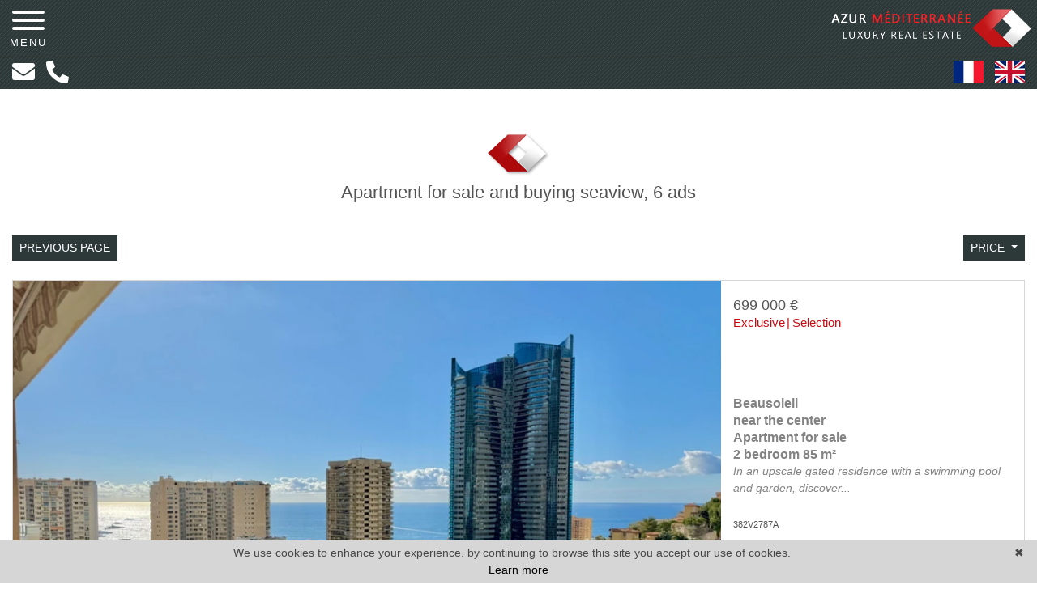

--- FILE ---
content_type: text/html; charset=UTF-8
request_url: https://www.azur-mediterranee.com/en/seaview-apartment-for+sale.html
body_size: 10988
content:
<!DOCTYPE html>
<!--[if lte IE 7]> <html lang="en" class="ie7 no-js"> <![endif]-->
<!--[if (IE 8)&!(IEMobile)]> <html lang="en" class="ie8 no-js"> <![endif]-->
<!--[if (gt IE 8)&!(IEMobile)]> <html lang="en"> <![endif]-->
<!--[if (!IE)&!(IEMobile)]><!--> <html lang="en"> <!--<![endif]-->


<head>
	<meta charset="utf-8" />
	<meta name="language" content="en" />
	<title>Seaview apartment for sale | AZUR MEDITERRANEE, 6 ads</title>
	<meta name="description" content="All our seaview apartments for sale and flat" /> 
	<meta name="keywords" content="" />        	
	<meta property="og:title" content="Seaview apartment for sale | AZUR MEDITERRANEE, 6 ads" />
	<meta property="og:type" content="website" />
	<meta property="og:image" content="https://www.www.azur-mediterranee.com/images/header-agency.png" />	
	<meta property="og:description" content="All our seaview apartments for sale and flat" />
	<meta property="og:url" content="" />
	<meta property="fb:app_id"          content="734002146776627" /> 
	<meta name="robots" content="index,follow" />
	<meta content="IE=edge, chrome=1" http-equiv="X-UA-Compatible" />
	<meta name="viewport" content="width=device-width, initial-scale=1" />    
	<meta name="google" content="notranslate" />
	<meta name="google-site-verification" content="gtRqqCEe5-VbkyyNqKp-UdvbIBAM_Sz-MpFI62S6k5E, _2xLYCl0IvkqboPZoLjmcLrTx7yercief2c-CTXQ7r4" />

	<link rel="shortcut icon" href="https://medias.twimmopro.com/sitemanager/5dbdb8694ce387354b00834d" type="image/x-icon">
	<link rel="icon" href="https://medias.twimmopro.com/sitemanager/5dbdb8694ce387354b00834d" type="image/x-icon">


	<!-- jQuery -->
	<script type="text/javascript" src="/default/lib/vendor/jquery/jquery.min.js"></script>
	<!-- Bootstrap -->
	<script type="text/javascript" src="/default/lib/vendor/bootstrap-4/js/bootstrap.bundle.js"></script>
	<link rel="stylesheet" href="/default/lib/vendor/bootstrap-select/dist/css/bootstrap-select.min.css">
	<!-- Select 2 -->
	<script type="text/javascript" src="/default/lib/vendor/select2/js/select2.full.min.js"></script>
	<link rel="stylesheet" href="/default/lib/vendor/select2/css/select2.min.css">
	<!-- Font awesome -->
	<link rel="stylesheet" href="/default/lib/vendor/fontawesome/css/all.css" />
	<!-- Slick -->
	<link rel="stylesheet" href="/default/lib/vendor/slick-carousel/slick.css"/>
	<link rel="stylesheet" href="/default/lib/vendor/slick-carousel/slick-theme.css"/>
	<script type="text/javascript" src="/default/lib/vendor/slick-carousel/slick.min.js"></script>
	<!-- AOS -->
	<link rel="stylesheet" href="/default/lib/vendor/aos/aos.css"/>
	<script type="text/javascript" src="/default/lib/vendor/aos/aos.js"></script>
	<!-- Project -->
	<link rel="stylesheet" href="/css/screen.css" />
	<script type="text/javascript" src="/js/main.js"></script>
        <style>
            .form_rgpd input {                
                top: auto!important;
                left: auto!important;
                width: 50px!important;
                height: 35px!important;
            }                
        </style>

    	<!--[if lt IE 9]>
	<script src="https://ie7-js.googlecode.com/svn/version/2.1(beta4)/IE9.js"></script>
	<![endif]-->

	    
    <link href="/default/lib/twcarte/css/Twcarte-v1.css" rel="stylesheet"> 
        
            
                <link rel="stylesheet" href="/default/lib/twcarte/css/leaflet.css" />
        
                 
            
        <script src="/default/lib/twcarte/js/leaflet.js"></script>
        

    <!-- Ruby Slider -->
    <link rel="stylesheet" href="/default/lib/vendor/rubyslider/rubyslider.css">
                                                            	
	
</head>

<body role="document" class="listing">


	<div id="wrapper">
		<header class="header">

			<!-- Logo -->
			<div class="header-logo">
				<a href="/en/">
					<img src="/images/header-logo.png" alt="" />
				</a>
				<a href="/en/">
					<img src="/images/header-agency.png" alt="" />
				</a>
				<div class="header-logo-ornament"></div>
			</div>

			<!-- Tel + langs -->
			<div class="header-info">
				<div class="header-coordinates">
								        			        <a href="tel:+33493017075" title="">04 93 01 70 75</a>					
					<a href="#" class="header-lang-toggle">
						<span class="flag-icon flag-icon-gb"></span>
					</a>
				</div>
			</div>
			<div class="header-langs" style="display:none;">
                <a href="/" title=""><span class="flag-icon flag-icon-fr"></span></a>
<a href="/en/" title=""><span class="flag-icon flag-icon-gb"></span></a>			</div>

			<!-- Main menu -->
			<nav class="nav nav-main">
				
<ul>
                        <li><a href="/en/">home</a></li>
                                <li class="with-subnav">
                <a href="#" class="subnav-toggle">apartments for sale</a>
                <ul class="nav-sub">
                    <li><a href="#" class="subnav-back"><i class="fa fa-angle-left"></i> back</a></li>
                                            <li><a href="/en/for+sale-apartment-studio.html">Studio</a></li>
                                            <li><a href="/en/for+sale-apartment-1-bedroom.html">1 bedroom</a></li>
                                            <li><a href="/en/for+sale-apartment-2-bedroom.html">2 bedroom</a></li>
                                            <li><a href="/en/for+sale-apartment-3p-bedroom.html">3 bedroom and more</a></li>
                                            <li><a href="/en/luxe-and-prestique-apartment-1000000p.html">Luxury properties</a></li>
                                    </ul>
            </li>
                                <li><a href="/en/for+sale-house.html">houses for sale</a></li>
                                <li class="with-subnav">
                <a href="#" class="subnav-toggle">rentals</a>
                <ul class="nav-sub">
                    <li><a href="#" class="subnav-back"><i class="fa fa-angle-left"></i> back</a></li>
                                            <li><a href="/en/vacation+rentals-apartment.html?t=a-chambres">Vacation Apartments</a></li>
                                            <li><a href="/en/vacation+rentals-house.html?t=a-chambres">Vacation Houses</a></li>
                                            <li><a href="/en/rentals-apartment,house.html">Long term</a></li>
                                    </ul>
            </li>
                                <li class="with-subnav">
                <a href="#" class="subnav-toggle">Others</a>
                <ul class="nav-sub">
                    <li><a href="#" class="subnav-back"><i class="fa fa-angle-left"></i> back</a></li>
                                            <li><a href="/en/for+sale-parking,garage.html">Garages / parkings</a></li>
                                            <li><a href="/en/immo-pro.html">Shops</a></li>
                                            <li><a href="/en/for+sale-land.html">Lands</a></li>
                                    </ul>
            </li>
            </ul>			</nav>

			<!-- Header search -->
			<div class="header-search with-subnav">
				<a class="header-search-button">
					<i class="fas fa-search"></i>
					<span>Search</span>
				</a>
				<div class="header-search-panel">
                	

                                                
                                            
                
        
    
    
                
                    
        
                            
        
        
        
                            
                            
                        
                
        
    
    
                
                    
        
                            
        
        
        
                            
        
    
    
                
        
                            
        
        
        
                
                            
                        
                
        
    
    
                
                    
        
                            
        
        
        
                
        
    
    
                
                    
        
                            
        
        
        
                            
        
    
    
                
                    
        
        
        
        
                
        
    
    
                
                    
        
                            
        
        
        
                            
        
    
    
                
                    
        
        
        
        
                
                            
                        
                
        
    
    
                
                    
        
                            
        
        
        
                
        
    
    
                
                    
        
        
        
        
                
        
    
    
                
        
        
        
        
                
        
    
    
                
                    
        
        
        
        
                
        
    
    
                
                    
        
                            
        
        
        
                
        
    
    
                
                    
        
        
        
        
                            
        
    
    
                
                    
        
        
        
        
                            
        
    
    
                
                    
        
        
        
        
                            
        
    
    
                
                    
        
        
        
        
                            
        
    
    
                
                    
        
        
        
        
                            
        
    
    
                
        
        
        
        
                
        
    
    
                
                    
        
        
        
        
                
        
    
    
                
        
                            
        
        
        
                
        
    
    
                
                    
        
        
        
        
                
        
    
    
                
        
        
        
        
                            
        
    
    
                
                    
        
        
        
        
                            
        
    
    
                
                    
        
        
        
        
                
        
    
    
                
                    
        
        
        
        
                                                
                                            
                
        
    
    
                
                    
        
                            
        
        
        
                
        
    
    
                
        
        
        
        
                                                
                                            
                
        
    
    
                
                    
        
                            
        
        
        
                            
        
    
    
                
                    
        
        
        
        
                            
        
    
    
                
        
        
        
        



<form id="moteur" name="moteur" autocomplete="off" method="post" action="/en/immobilier/" data-multipleselectedcitytranslate="selected cities" data-oneselectedcitytranslate="selected city" data-citytranslate="Cities" data-typescategoriescity="{&quot;ventefondsdecommerces&quot;:{&quot;type&quot;:&quot;professionnel&quot;,&quot;categorie&quot;:&quot;fondcommercevente&quot;,&quot;label&quot;:&quot;Commercial property&quot;,&quot;cities&quot;:[&quot;&quot;],&quot;categories&quot;:{&quot;fondcommercevente&quot;:&quot;Leasehold sale&quot;}},&quot;locationdevacances&quot;:{&quot;type&quot;:&quot;location saisonni\u00e8re&quot;,&quot;label&quot;:&quot;Vacation rentals&quot;,&quot;cities&quot;:[&quot;Beaulieu-sur-Mer&quot;,&quot;Beausoleil&quot;,&quot;Eze&quot;,&quot;Nice&quot;,&quot;saint jean de Cannes &quot;,&quot;Saint-Bon-Tarentaise&quot;,&quot;Saint-Jean-Cap-Ferrat&quot;,&quot;Saint-Tropez&quot;,&quot;Tourrettes-sur-Loup&quot;,&quot;Villefranche-sur-Mer&quot;],&quot;categories&quot;:{&quot;appartement&quot;:&quot;Apartment&quot;,&quot;maison&quot;:&quot;House&quot;}},&quot;vente&quot;:{&quot;type&quot;:&quot;vente&quot;,&quot;label&quot;:&quot;For sale&quot;,&quot;cities&quot;:[&quot;Beaulieu-sur-Mer&quot;,&quot;Beausoleil&quot;,&quot;Eze&quot;,&quot;La Turbie&quot;,&quot;Maussane-les-Alpilles&quot;,&quot;Nice&quot;,&quot;Saint-Jean-Cap-Ferrat&quot;,&quot;Villefranche-sur-Mer&quot;],&quot;categories&quot;:{&quot;terrain&quot;:&quot;Land&quot;,&quot;appartement&quot;:&quot;Apartment&quot;,&quot;maison&quot;:&quot;House&quot;}},&quot;location&quot;:{&quot;type&quot;:&quot;location&quot;,&quot;label&quot;:&quot;Rentals&quot;,&quot;cities&quot;:[&quot;Eze&quot;,&quot;Nice&quot;,&quot;Saint-Jean-Cap-Ferrat&quot;],&quot;categories&quot;:{&quot;appartement&quot;:&quot;Apartment&quot;,&quot;maison&quot;:&quot;House&quot;,&quot;garage&quot;:&quot;Garage&quot;}},&quot;droitaubail&quot;:{&quot;type&quot;:&quot;professionnel&quot;,&quot;categorie&quot;:&quot;droitbailvente&quot;,&quot;label&quot;:&quot;Leasehold estate&quot;,&quot;cities&quot;:[&quot;Villefranche-sur-Mer&quot;],&quot;categories&quot;:{&quot;droitbailvente&quot;:&quot;Right to the lease sale&quot;}},&quot;locationlocaux&quot;:{&quot;type&quot;:&quot;professionnel&quot;,&quot;categorie&quot;:&quot;locauxlocation&quot;,&quot;label&quot;:&quot;Local rentals&quot;,&quot;cities&quot;:[&quot;Villefranche-sur-Mer&quot;],&quot;categories&quot;:{&quot;locauxlocation&quot;:&quot;Local rent&quot;}}}" data-noselection="No selection">
    <div class="header-search-row">
        <div class="field select">
            <select class="form-control jsmoteur" id="moteur_type" name="moteur[type]">
                <option disabled selected value> -- Looking for -- </option>
                                                                                                                                                                                <option value="vente" data-key="vente" data-categorie="">For sale</option>
                                                                                                                                                                                                                                                                                                                                                                                                                                                                                                                                                                                                                                                                                                                                                                                                                                                                                                                                                                                                                                    <option value="location" data-key="location" data-categorie="">Rentals</option>
                                                                                                                                                                                                                                                                        <option value="location saisonnière" data-key="locationdevacances" data-categorie="">Vacation rentals</option>
                                                                                                                                                                                                                                                                                                                    <option value="professionnel" data-key="ventefondsdecommerces" data-categorie="fondcommercevente">Commercial property</option>
                                                                                                                                                                                                                                    <option value="professionnel" data-key="droitaubail" data-categorie="droitbailvente">Leasehold estate</option>
                                                                                                <option value="professionnel" data-key="locationlocaux" data-categorie="locauxlocation">Local rentals</option>
                                                                        </select>
        </div>
        
        <div class="field select">
            <select class="form-control jsmoteur" name="moteur[categorie]" id="moteur_categorie">                
            </select>
        </div>
        <div class="field select">
            <select class="form-control jsmoteur" id="moteur_pieces" name="moteur[pieces]" data-oldname="moteur[pieces]">                
                                                                                <option value="1p">Studio minimum</option>
                                                                                                                                <option value="2p">1 bedroom minimum</option>
                                                                                                                                                        <option value="3p">2 bedroom minimum</option>
                                                                                                                                                        <option value="4p">3 bedroom minimum</option>
                                                                        </select>
        </div>
        <div class="field select">
            <select class="form-control jsmoteur" id="moteur_chambres" name="moteur[chambres]" data-oldname="moteur[chambres]">                 
                                                        <option value="1p">1 bedroom minimum</option>
                                                        <option value="2p">2 bedroom minimum</option>
                                                        <option value="3p">3 bedroom minimum</option>
                                                        <option value="4p">4 bedroom minimum</option>
                            </select>
        </div>
    </div>
    <div class="header-search-row">
        <div class="field">
            <input type="text" id="moteur_prix" name="moteur[prix]" class="form-control jsmoteur" placeholder="Max price (€)" />
        </div>
        
        <div class="field select">
            <select id="moteur_ville" name="moteur[ville][]" class="form-control jsmoteur" multiple>
                
            </select>
        </div>
        <div class="field">
            <button type="submit" disabled id="moteur_compteur" data-bientrouvesing="property found" data-bientrouveplur="properties found" class="btn"></button>
        </div>
    </div>
</form>				</div>
			</div>

			<!-- Second menu -->
			<nav class="nav nav-second">
                
<ul>
                        <li class="with-subnav">
                <a href="#" class="subnav-toggle">Contact &amp; info</a>
                <ul class="nav-sub">
                    <li><a href="#" class="subnav-back"><i class="fa fa-angle-left"></i> back</a></li>
                                            <li><a href="/en/real-estate-villefranche+sur+mer.html">Agency in Villefranche-sur-Mer</a></li>
                                            <li><a href="/en/real-estate-agency-saint+jean+cap+ferrat.html">Agency in Saint-Jean-Cap-Ferrat</a></li>
                                            <li><a href="/en/team.html">Our team</a></li>
                                            <li><a href="/en/recruitment.html">Recruitment</a></li>
                                            <li><a href="/en/actualites+villefranche+sur+mer/articles.html">Blog</a></li>
                                    </ul>
            </li>
                                <li><a href="/en/email+alert.html">Your demand</a></li>
                                <li><a href="https://azurmediterranee-382.bytwimmo.com" target="_blank" >Customer area</a></li>
                                <li><a href="/en/valuation+appraisal+property+villefranche+sur+mer.html">Request an appraisal</a></li>
            </ul>			</nav>

			<!-- Reference -->
			<div class="header-reference">
				<form action="/en/annonces-reference.html" method="GET">
					<input type="text" class="reference-field" name="reference" value="" placeholder="Reference" autocomplete="off" />
					<button type="submit">OK</button>
				</form>
			</div>

		</header>

		<!-- Header mobile -->
		<div class="header-mobile">
			<div class="header-mobile-top">
				<!-- Header mobile nav -->
				<a href="#" id="header-toggle" class="nav-mobile-bars">
					<span></span>
					<span></span>
					<span></span>
					<strong>menu</strong>
				</a>

				<!-- Header mobile logo -->
				<a href="/">
					<img src="/images/header-mobile-logo.png" alt="" />
				</a>
			</div>
		</div>
		<div class="header-mobile-bottom">
			<div class="col-6 text-left header-mobile-telmail">
				<a href="mailto:info@azur-mediterranee.com" title=""><i class="fas fa-envelope"></i></a>
                				<a href="tel:+33493017075" title=""><i class="fas fa-phone-alt"></i></a>
			</div>
			<div class="col-6 text-right header-mobile-langs">
				<a href="/" title=""><span class="flag-icon flag-icon-fr"></span></a>
				<a href="/en/" title=""><span class="flag-icon flag-icon-gb"></span></a>
			</div>
		</div>

		<main class="main">

            
    
        
                                                                                                                                                                                                                                                                                            
    
    <!-- Titre -->
    <section class="mt-3">
        <div class="container-fluid p0">
            <div class="row">
                <div class="col-12 text-center">
                    <h1 class="title"><img src="/images/title.png" />

                                                                        
                                                                                                                                                                                                            
                                                                                                                                                                                                            
                                                                                                                                                                                        
                                                
                                                
                                                                        
                                                                                                    
                                                                            Apartment for sale and buying   seaview, 6 ads
                        
                                                                                                                                                                                                                                                                                                                                                                                                                                                                                                                                                                                                                                                                                                                                                                                                                                                                                                                                                                                                                                                                                                                                                                                                                                                                                                                                                                                                                                                                                                                                                                                                                                                                                                                                                                                                                                                                                                                                                                                                                                                                                                                                                                                                                                                                                                                                                                                                                                            
                                                                                                                                                                                                                                                                                                                                                                                                                                                                                                                                                                                                                                                                                                                                                                                                                                                                                                                                                                                                                                                                                                                                                                                                                                                                                                                                                                                                                                                                                                                                                                                                                                                                                                                                                                                                                                                                
                    </h1>
                </div>
            </div>
            <div class="row align-items-center">
                <div class="col-6 col-sm-4">

                    <a class="btn btn-sm" href="javascript:window.history.go(-1);">Previous page</a>

                </div>
                <div class="col-12 col-sm-4 text-center d-none d-sm-block">

                    

                </div>
                <div class="col-6 col-sm-4">

                    <div class="sorting dropdown text-right">
                    
                                                                                                                
                                                                                                                                                                                                                                                <div class="sorting-toggle">
                            <button type="button" class="btn btn-sm dropdown-toggle" data-toggle="dropdown"
                                    aria-expanded="false">
                                price                                <span class="caret"></span>
                            </button>

                            <ul class="dropdown-menu" role="menu">
                                <li class="active">
                                    <a href="/en/seaview-apartment-for+sale.html?t=d-prix"
                                       class="tri-prix">
                                        price
                                                                                    <span class="fas fa-sort-numeric-down"></span>
                                                                            </a>
                                </li>
                                <li>
                                    <a href="/en/seaview-apartment-for+sale.html?t=d-surface"
                                       class="tri-surface">
                                        surface
                                                                            </a>
                                </li>
                                <li>
                                    <a href="/en/seaview-apartment-for+sale.html?t=d-ville"
                                       class="tri-ville">
                                        cities
                                                                            </a>
                                </li>
                                <li>
                                    <a href="/en/seaview-apartment-for+sale.html?t=d-date"
                                       class="tri-date">
                                        date
                                                                            </a>
                                </li>
                                <li>
                                    <a href="/en/seaview-apartment-for+sale.html?t=d-chambres"
                                       class="tri-chambre">
                                        bedrooms
                                                                            </a>
                                </li>
                            </ul>
                        </div>

                    </div>

                </div>
            </div>
            <div class="row">
                <div class="col-12 mt-3 d-block d-sm-none">
                    
                </div>
            </div>
        </div>
    </section>

    <!-- Offers -->
    <section class="mt-4">
        <div class="container-fluid p0">

            <div class="row">
                                    <div class="col-12 col-xl-12 col-xxl-6">
                        
    
    


                
        

<article class="thumbnail thumbnail-listing" data-rayon="500" data-centrerville="0" data-latgps="43,7550" data-longgps="7,4297" data-lien="/en/apartment-for-sale-2-bedroom-beausoleil-near-the-center-1-382v2787a.html" data-photo="https://medias.twimmopro.com/visueloffre/1-382/1-382/382v2787a/68d51331bc916-photo-vignette.jpg" data-prix="699 000 €" data-title="3 rooms 85&nbsp;m&sup2;" data-details="Beausoleil<br/>Near the center"  data-track-content data-content-piece="" data-content-name="1-382V2787A" data-googleref="1-382V2787A">
	<div class="thumbnail-image-wrapper">
		<img class="thumbnail-image" src="https://medias.twimmopro.com/visueloffre/1-382/1-382/382v2787a/68d51331bc916-photo-moyenne.webp" alt="" />
		<!-- Icon 360 -->
        	</div>
	<div class="thumbnail-detail">
		<div class="thumbnail-price">
                                                699 000 &euro;                            		</div>
		<ul class="thumbnail-tags">
			<!-- Exclusive -->
            				<li><em>Exclusive</em></li>
            			<!-- Is selection -->
            				<li><em>Selection</em></li>
            			<!-- Is new -->
            			<!-- Baisse des prix -->
            		</ul>

		<div class="thumbnail-info">
			<div class="thumbnail-city">Beausoleil</div>
            				<div class="thumbnail-sector">near the center</div>
            			<!-- type + category -->
            				<div class="thumbnail-type-category">Apartment for sale</div>
            			<div class="thumbnail-surface">
				<!-- pièces -->
                                                                                        2 bedroom
                                                            				<!-- surface -->
				<span>85 m²</span>			</div>
			<!-- ref -->
			<div class="thumbnail-description">
				In an upscale gated residence with a swimming pool and garden, discover...
			</div>
		</div>
		<div class="thumbnail-ref">382V2787A</div>

	</div>
	<a class="thumbnail-link" href="/en/apartment-for-sale-2-bedroom-beausoleil-near-the-center-1-382v2787a.html" title=""></a>
</article>                    </div>
                                    <div class="col-12 col-xl-12 col-xxl-6">
                        
    
    


                
        

<article class="thumbnail thumbnail-listing" data-rayon="500" data-centrerville="0" data-latgps="43,7010" data-longgps="7,3065" data-lien="/en/apartment-for-sale-2-bedroom-villefranche-sur-mer-downtown-1-382v2768a.html" data-photo="https://medias.twimmopro.com/visueloffre/1-382/1-382/382v2768a/6824adc0546e6-photo-vignette.jpg" data-prix="798 000 €" data-title="3 rooms 75&nbsp;m&sup2;" data-details="Villefranche-sur-Mer<br/>Downtown"  data-track-content data-content-piece="" data-content-name="1-382V2768A" data-googleref="1-382V2768A">
	<div class="thumbnail-image-wrapper">
		<img class="thumbnail-image" src="https://medias.twimmopro.com/visueloffre/1-382/1-382/382v2768a/6824adc0546e6-photo-moyenne.webp" alt="" />
		<!-- Icon 360 -->
        	</div>
	<div class="thumbnail-detail">
		<div class="thumbnail-price">
                                                798 000 &euro;                            		</div>
		<ul class="thumbnail-tags">
			<!-- Exclusive -->
            			<!-- Is selection -->
            			<!-- Is new -->
            			<!-- Baisse des prix -->
            		</ul>

		<div class="thumbnail-info">
			<div class="thumbnail-city">Villefranche-sur-Mer</div>
            				<div class="thumbnail-sector">downtown</div>
            			<!-- type + category -->
            				<div class="thumbnail-type-category">Apartment for sale</div>
            			<div class="thumbnail-surface">
				<!-- pièces -->
                                                                                        2 bedroom
                                                            				<!-- surface -->
				<span>75 m²</span>			</div>
			<!-- ref -->
			<div class="thumbnail-description">
				Ground floor apartment - Close to the center and the beaches, you can...
			</div>
		</div>
		<div class="thumbnail-ref">382V2768A</div>

	</div>
	<a class="thumbnail-link" href="/en/apartment-for-sale-2-bedroom-villefranche-sur-mer-downtown-1-382v2768a.html" title=""></a>
</article>                    </div>
                                    <div class="col-12 col-xl-12 col-xxl-6">
                        
    
    


                
        

<article class="thumbnail thumbnail-listing" data-rayon="500" data-centrerville="0" data-latgps="43,6938" data-longgps="7,3064" data-lien="/en/apartment-for-sale-2-bedroom-villefranche-sur-mer-near-the-center-1-382v2753a.html" data-photo="https://medias.twimmopro.com/visueloffre/1-382/1-382/382v2753a/675abc56d9df3-photo-vignette.jpg" data-prix="1 680 000 €" data-title="3 rooms 94&nbsp;m&sup2;" data-details="Villefranche-sur-Mer<br/>Near the center"  data-track-content data-content-piece="" data-content-name="1-382V2753A" data-googleref="1-382V2753A">
	<div class="thumbnail-image-wrapper">
		<img class="thumbnail-image" src="https://medias.twimmopro.com/visueloffre/1-382/1-382/382v2753a/675abc56d9df3-photo-moyenne.webp" alt="" />
		<!-- Icon 360 -->
        	</div>
	<div class="thumbnail-detail">
		<div class="thumbnail-price">
                                                1 680 000 &euro;                            		</div>
		<ul class="thumbnail-tags">
			<!-- Exclusive -->
            			<!-- Is selection -->
            			<!-- Is new -->
            			<!-- Baisse des prix -->
            		</ul>

		<div class="thumbnail-info">
			<div class="thumbnail-city">Villefranche-sur-Mer</div>
            				<div class="thumbnail-sector">near the center</div>
            			<!-- type + category -->
            				<div class="thumbnail-type-category">Apartment for sale</div>
            			<div class="thumbnail-surface">
				<!-- pièces -->
                                                                                        2 bedroom
                                                            				<!-- surface -->
				<span>94 m²</span>			</div>
			<!-- ref -->
			<div class="thumbnail-description">
				Rooftop apartment, rare, exceptional panoramic view of the Villefranche...
			</div>
		</div>
		<div class="thumbnail-ref">382V2753A</div>

	</div>
	<a class="thumbnail-link" href="/en/apartment-for-sale-2-bedroom-villefranche-sur-mer-near-the-center-1-382v2753a.html" title=""></a>
</article>                    </div>
                                    <div class="col-12 col-xl-12 col-xxl-6">
                        
    
    


                
        

<article class="thumbnail thumbnail-listing" data-rayon="500" data-centrerville="0" data-latgps="43,7040" data-longgps="7,3005" data-lien="/en/apartment-for-sale-3-bedroom-villefranche-sur-mer-village-1-382v2793a.html" data-photo="https://medias.twimmopro.com/visueloffre/1-382/1-382/382v2793a/69175adce727c-photo-vignette.jpg" data-prix="1 690 000 €" data-title="4 rooms 99&nbsp;m&sup2;" data-details="Villefranche-sur-Mer<br/>Village"  data-track-content data-content-piece="" data-content-name="1-382V2793A" data-googleref="1-382V2793A">
	<div class="thumbnail-image-wrapper">
		<img class="thumbnail-image" src="https://medias.twimmopro.com/visueloffre/1-382/1-382/382v2793a/69175adce727c-photo-moyenne.webp" alt="" />
		<!-- Icon 360 -->
        	</div>
	<div class="thumbnail-detail">
		<div class="thumbnail-price">
                                                1 690 000 &euro;                            		</div>
		<ul class="thumbnail-tags">
			<!-- Exclusive -->
            			<!-- Is selection -->
            				<li><em>Selection</em></li>
            			<!-- Is new -->
            			<!-- Baisse des prix -->
            		</ul>

		<div class="thumbnail-info">
			<div class="thumbnail-city">Villefranche-sur-Mer</div>
            				<div class="thumbnail-sector">village</div>
            			<!-- type + category -->
            				<div class="thumbnail-type-category">Apartment for sale</div>
            			<div class="thumbnail-surface">
				<!-- pièces -->
                                                                                        3 bedroom
                                                            				<!-- surface -->
				<span>99 m²</span>			</div>
			<!-- ref -->
			<div class="thumbnail-description">
				Villefranche-sur-Mer – Luxury Apartment Fully Renovated with Roof...
			</div>
		</div>
		<div class="thumbnail-ref">382V2793A</div>

	</div>
	<a class="thumbnail-link" href="/en/apartment-for-sale-3-bedroom-villefranche-sur-mer-village-1-382v2793a.html" title=""></a>
</article>                    </div>
                                    <div class="col-12 col-xl-12 col-xxl-6">
                        
    
    


                
        

<article class="thumbnail thumbnail-listing" data-rayon="500" data-centrerville="0" data-latgps="43,6864" data-longgps="7,3353" data-lien="/en/apartment-for-sale-3-bedroom-saint-jean-cap-ferrat-close-to-the-beaches-1-382v2700a.html" data-photo="https://medias.twimmopro.com/visueloffre/1-382/1-382/382v2700a/67c1e4e1e5578-photo-vignette.jpg" data-prix="1 780 000 €" data-title="4 rooms 118&nbsp;m&sup2;" data-details="Saint-Jean-Cap-Ferrat<br/>Close to the beaches"  data-track-content data-content-piece="" data-content-name="1-382V2700A" data-googleref="1-382V2700A">
	<div class="thumbnail-image-wrapper">
		<img class="thumbnail-image" src="https://medias.twimmopro.com/visueloffre/1-382/1-382/382v2700a/67c1e4e1e5578-photo-moyenne.webp" alt="" />
		<!-- Icon 360 -->
        	</div>
	<div class="thumbnail-detail">
		<div class="thumbnail-price">
                                                1 780 000 &euro;                            		</div>
		<ul class="thumbnail-tags">
			<!-- Exclusive -->
            			<!-- Is selection -->
            			<!-- Is new -->
            			<!-- Baisse des prix -->
            				<li><em>Lower price</em></li>
            		</ul>

		<div class="thumbnail-info">
			<div class="thumbnail-city">Saint-Jean-Cap-Ferrat</div>
            				<div class="thumbnail-sector">close to the beaches</div>
            			<!-- type + category -->
            				<div class="thumbnail-type-category">Apartment for sale</div>
            			<div class="thumbnail-surface">
				<!-- pièces -->
                                                                                        3 bedroom
                                                            				<!-- surface -->
				<span>118 m²</span>			</div>
			<!-- ref -->
			<div class="thumbnail-description">
				Favorite, duplex rooftop villa of 118.38 m² living space, 101.38 m²...
			</div>
		</div>
		<div class="thumbnail-ref">382V2700A</div>

	</div>
	<a class="thumbnail-link" href="/en/apartment-for-sale-3-bedroom-saint-jean-cap-ferrat-close-to-the-beaches-1-382v2700a.html" title=""></a>
</article>                    </div>
                                    <div class="col-12 col-xl-12 col-xxl-6">
                        
    
    


                
        

<article class="thumbnail thumbnail-listing" data-rayon="500" data-centrerville="0" data-latgps="43,7006" data-longgps="7,3115" data-lien="/en/apartment-for-sale-3-bedroom-villefranche-sur-mer-close-to-the-beaches-1-382v2777a.html" data-photo="https://medias.twimmopro.com/visueloffre/1-382/1-382/382v2777a/685196b2a3028-photo-vignette.jpg" data-prix="2 100 000 €" data-title="4 rooms 116&nbsp;m&sup2;" data-details="Villefranche-sur-Mer<br/>Close to the beaches"  data-track-content data-content-piece="" data-content-name="1-382V2777A" data-googleref="1-382V2777A">
	<div class="thumbnail-image-wrapper">
		<img class="thumbnail-image" src="https://medias.twimmopro.com/visueloffre/1-382/1-382/382v2777a/685196b2a3028-photo-moyenne.webp" alt="" />
		<!-- Icon 360 -->
        	</div>
	<div class="thumbnail-detail">
		<div class="thumbnail-price">
                                                2 100 000 &euro;                            		</div>
		<ul class="thumbnail-tags">
			<!-- Exclusive -->
            				<li><em>Exclusive</em></li>
            			<!-- Is selection -->
            			<!-- Is new -->
            			<!-- Baisse des prix -->
            		</ul>

		<div class="thumbnail-info">
			<div class="thumbnail-city">Villefranche-sur-Mer</div>
            				<div class="thumbnail-sector">close to the beaches</div>
            			<!-- type + category -->
            				<div class="thumbnail-type-category">Apartment for sale</div>
            			<div class="thumbnail-surface">
				<!-- pièces -->
                                                                                        3 bedroom
                                                            				<!-- surface -->
				<span>116 m²</span>			</div>
			<!-- ref -->
			<div class="thumbnail-description">
				Just a stone&#39;s throw from the Villefranche-sur-Mer harbor and the port,...
			</div>
		</div>
		<div class="thumbnail-ref">382V2777A</div>

	</div>
	<a class="thumbnail-link" href="/en/apartment-for-sale-3-bedroom-villefranche-sur-mer-close-to-the-beaches-1-382v2777a.html" title=""></a>
</article>                    </div>
                            </div>

        </div>
    </section>

    <!-- Pagination bar bottom -->
    <section class="mt-2">
        <div class="container-fluid p0">
            <div class="row align-items-center">
                <div class="col-12 col-md-4"></div>
                <div class="col-12 col-md-4 text-center">

                    

                </div>
                <div class="col-12 col-md-4 text-right"></div>
            </div>
        </div>
    </section>

    <!-- Map -->
            <section id="map-container" class="mt-2">
            <div class="container-fluid p0">
                <div class="row">
                    <div class="col-12 text-center">
                        <h1 class="title"><img src="/images/title.png" />Approximate location of properties*</h1>
                    </div>
                </div>
                <div class="row">
                    <div class="col-md-12">
                        <div id="plan-ville" aria-labelledby="plan-ville-titre">
                            <div class="twcarte">
    <div class="twcarte-map">
        <div class="twcarte-fullscreen">
            <div class="twcarte-fullscreen-button">
                <i class="glyphicon glyphicon-zoom-in fas fa-search-plus"></i>
            </div>
        </div>
        <div class="twcarte-map-google">
        </div>    
    </div>
    <div class="twcarte-legende">
        <div class="row" id="distancepoi">
            <div class="col-md-2 text-left"></div>
            <div class="col-md-9">
                <form class="twcarte-legende-distance">
                    <label class="radio-inline">
                        <input type="radio" name="distance" value="2" checked>2 km
                    </label>
                    <label class="radio-inline">
                      <input type="radio" name="distance" value="3">3 km
                    </label>
                    <label class="radio-inline">
                      <input type="radio" name="distance" value="4">4 km
                    </label>
                    <label class="radio-inline">
                      <input type="radio" name="distance" value="5">5 km
                    </label>
                    <label class="radio-inline">
                      <input type="radio" name="distance" value="10">10 km
                    </label>                                            
                </form>
            </div>
        </div>
        <div class="row twcarte-legende-poi" id="twcarte-legende-principaux">
        </div>
        
        <div class="row twcarte-legende-poi twcarte-legende-poi-plus plan-ville"  id="twcarte-legende-secondaires">            
        </div>
            </div>
    <div class="twcarte-exactposcontact">
    </div>
</div>
    
<script type="text/javascript">
    //CALLBACK FUNCTION ON LOAD TWIMMOCARTEJS
    var mapType = "LEAFLET";
    
    function initMapDetail(articleDatas){   
        
        var latgps = parseFloat((articleDatas.latgps).toString().replace(',', '.'));
        var longgps = parseFloat((articleDatas.longgps).toString().replace(',', '.'));
        
        var twcd = Twcarte
            .setContainer('#collapse1')
            .setMode('detail')
            .setLib(mapType)
            .setLang('en')
            .init(tabPoi)
            .setStyles(null)
            .setCentre(latgps, longgps, 14)
            .insertMap();
    
            
            if(!articleDatas.centreville){
                //If geolocation of the real estate, insert round
                twcd.insertSymbol(
                    {                        
                    },
                    {
                        lat: latgps,
                        lng: longgps
                    },            
                    articleDatas.rayon,
                    ""
                );
            }else{
                //else change label
                $('[data-tradgeolocville]').html($('[data-tradgeolocville]').data('tradgeolocville'));
            }
        twcd.end();                
    }   
    
    //CALLBACK FUNCTION ON LOAD GOOGLEMAP JS 
    function loadTwcarteDetail(){
        $.getScript( "/default/lib/twcarte/js/Twcarte-v1.js", function( data, textStatus, jqxhr ) {
            var articleDatas = $("[data-latgps]").data();
            initMapDetail(articleDatas);
        });
    }
    
    function initMapListe(){
            
            var twc = Twcarte
                .setContainer('#plan-ville')
                .setMode('listing')
                .setLang('en')
                .setLib(mapType)
                .setCluster('0')
                .init(tabPoi)
                .setStyles(null)
                .setCentre(43.703080 , 7.309110, 12)
                .insertMap();
                
                
                
            $('article[data-latgps]').each(function(){
                var datas = $(this).data();
                var latgps = parseFloat((datas.latgps.toString()).replace(',', '.'));
                var longgps = parseFloat((datas.longgps.toString()).replace(',', '.'));
                if(latgps && longgps){
                    twc.insertSymbol(
                        {
                            infoHover: datas.prix,
                            infoClick: {
                                photo: (typeof datas.photo === "undefined" ? '' : datas.photo),
                                title: datas.title,
                                details: datas.details,
                                prix: datas.prix,
                                lien: datas.lien
                            }
                        },
                        {
                            lat: Number(latgps),
                            lng: Number(longgps)
                        },
                        datas.rayon,
                        ""
                    );    
                }else{
                    console.info(datas.title + ' NO GPS');
                }   
            });
                        if (typeof allProperties !== 'undefined') {
                $.each(allProperties, function(index, property){
                    
                    var latgps = parseFloat(property.latgps);
                    var longgps = parseFloat(property.longgps);
                    twc.insertSymbol(
                        {
                            infoHover: property.prix,
                            infoClick: {
                                photo: property.photo,
                                title: property.title,
                                details: property.details,
                                prix: property.prix,
                                lien: property.lien
                            }
                        },
                        {
                            lat: Number(latgps),
                            lng: Number(longgps)
                        },
                        property.rayon,
                        ""
                    );
                });
            }
            twc.end();
        }
        function loadTwcarteListe(){
            $.getScript( "/default/lib/twcarte/js/Twcarte-v1.js", function( data, textStatus, jqxhr ) {
                initMapListe();
            });
        }
        
        function initMapContact(){
            
            var twco = Twcarte
                .setContainer('#plan-ville')
                .setMode('contact')
                .setLang('en')
                .init(tabPoi)
                .setLib(mapType)
                .setCluster('0')
                .setStyles(null)
                .setCentre(43.703080 , 7.309110, 12)
                .insertMap();
                
                    
                var agencyContent = '<p class="contactez-nous-google-map-title">AZUR MEDITERRANEE</p>'+
                    '<p class="contactez-nous-google-map-content">2, avenue Albert 1er <br />06230 Villefranche-sur-Mer <br />phone 04 93 01 70 75</p>';
                twco.insertSymbol(
                    {
                        infoHover: agencyContent,
                        infoClick: agencyContent 
                    },
                    {
                        lat: Number(43.703080),
                        lng: Number(7.309110)
                    },
                    0,
                    ""
                );
                        
                        
                                                                                 
                                                        twco.autoZoom();
            twco.end();
        }
        
        
        function loadTwcarteContact(){
            $.getScript( "/default/lib/twcarte/js/Twcarte-v1.js", function( data, textStatus, jqxhr ) {
                initMapContact();
            });
        }
</script>

                        </div>
                    </div>
                </div>
            </div>
        </section>
        
    <!-- SEO text -->
    

    <!-- Links -->
            <section class="offer-detail-links">
            <div class="link-container">

                                                
                <!-- Villes -->
                
                                                                                                                                                                                                                                                                                                                                                                                                                                                                                                                                                                                                                                                                                                                                                                                                                                                    <div class="link-container-group">
                    <h4 class="link-container-group-title">Our properties by cities</h4>
                    <ul class="link-container-group-list">
                                                                            <li>
                                                                                                <a class="lastcontainer-link" title="Real estate Villefranche-sur-Mer" href="/en/real-estate-in-villefranche+sur+mer.html"> <span>Real estate Villefranche-sur-Mer</span> </a> (33)
                            </li>
                                                                                <li>
                                                                                                <a class="lastcontainer-link" title="Real estate Saint-Jean-Cap-Ferrat" href="/en/real-estate-in-saint+jean+cap+ferrat.html"> <span>Real estate Saint-Jean-Cap-Ferrat</span> </a> (26)
                            </li>
                                                                                <li>
                                                                                                <a class="lastcontainer-link" title="Real estate Nice" href="/en/real-estate-in-nice.html"> <span>Real estate Nice</span> </a> (8)
                            </li>
                                                                                <li>
                                                                                                <a class="lastcontainer-link" title="Real estate Eze" href="/en/real-estate-in-eze.html"> <span>Real estate Eze</span> </a> (6)
                            </li>
                                                                                <li>
                                                                                                <a class="lastcontainer-link" title="Real estate Beaulieu-sur-Mer" href="/en/real-estate-in-beaulieu+sur+mer.html"> <span>Real estate Beaulieu-sur-Mer</span> </a> (5)
                            </li>
                                                                        </ul>
                </div>

                <!-- Secteurs -->
                                                                                <div class="link-container-group">
                    <h4 class="link-container-group-title">Our sectors Villefranche-sur-Mer</h4>
                    <ul class="link-container-group-list">
                                                                                    <li>
                                                                                                            <a title="Real estate Villefranche-sur-Mer Village" href="/en/real-estate-villefranche+sur+mer-village.html">Real estate Villefranche-sur-Mer Village</a>
                                </li>
                                                                                                                <li>
                                                                                                            <a title="Real estate Villefranche-sur-Mer Close to the beaches" href="/en/real-estate-villefranche+sur+mer-close+to+the+beaches.html">Real estate Villefranche-sur-Mer Close to the beaches</a>
                                </li>
                                                                                                                <li>
                                                                                                            <a title="Real estate Villefranche-sur-Mer Near the center" href="/en/real-estate-villefranche+sur+mer-near+the+center.html">Real estate Villefranche-sur-Mer Near the center</a>
                                </li>
                                                                                                                <li>
                                                                                                            <a title="Real estate Villefranche-sur-Mer Downtown" href="/en/real-estate-villefranche+sur+mer-downtown.html">Real estate Villefranche-sur-Mer Downtown</a>
                                </li>
                                                                                                                <li>
                                                                                                            <a title="Real estate Villefranche-sur-Mer Hills" href="/en/real-estate-villefranche+sur+mer-hills.html">Real estate Villefranche-sur-Mer Hills</a>
                                </li>
                                                                            <li>
                                                                                    <a href="/en/real-estate-villefranche+sur+mer-all-areas.html" title="All our 7 areas">All our 7 areas</a>
                        </li>
                    </ul>
                </div>

                
                    <!-- Vente appartement -->
                    <div class="link-container-group">
                        <h4 class="link-container-group-title">Appartement in Villefranche-sur-Mer</h4>
                        <ul class="link-container-group-list">
                            <li>
                                                                                                <a href="/en/for+sale-studio-villefranche+sur+mer.html" title="Apartment for sale studio">Apartment for sale studio</a>
                            </li>
                                                            <li>
                                                                                                            <a href="/en/1-bedroom-apartment-for+sale-villefranche+sur+mer.html" title="For sale apartement 1 bedroom">For sale apartement 1 bedroom</a>
                                </li>
                                                            <li>
                                                                                                            <a href="/en/2-bedroom-apartment-for+sale-villefranche+sur+mer.html" title="For sale apartement 2 bedroom">For sale apartement 2 bedroom</a>
                                </li>
                                                            <li>
                                                                                                            <a href="/en/3-bedroom-apartment-for+sale-villefranche+sur+mer.html" title="For sale apartement 3 bedroom">For sale apartement 3 bedroom</a>
                                </li>
                                                            <li>
                                                                                                            <a href="/en/4-bedroom-apartment-for+sale-villefranche+sur+mer.html" title="For sale apartement 4 bedroom">For sale apartement 4 bedroom</a>
                                </li>
                                                    </ul>
                    </div>

                
            </div>
        </section>
    

			<footer class="footer">
				<div class="row align-items-center">
					<div class="col-4 col-md-6 col-xl-3">
						<div class="footer-logo">

							<img src="/images/footer-logo.png" />
							<img src="/images/footer-agency.png" />

						</div>
								                <div class="footer-share">
		                    <a href="https://www.facebook.com/immobilierVillefranchesurMer/" target="_blank">
		                        <i class="fab fa-facebook-square"></i>
		                    </a>
		                    <a href="https://www.instagram.com/azurmediterranee06230/" target="_blank">
		                        <i class="fab fa-instagram"></i>
		                    </a>

		                    <a href="#!" data-toggle="modal" class="view-modal" data-target="#socialFooter" >
		                        <i class="fas fa-share-alt-square"></i>
		                    </a>
		                    <div class="popup modal fade" id="socialFooter" tabindex="-1" aria-labelledby="socialFooterLabel" aria-hidden="true">
		                        <div class="modal-dialog modal-dialog-centered">
		                            <div class="modal-content lab-modal-body">
		                                <div class="modal-header">
		                                  <h5 class="modal-title">Share this page</h5>
		                                  <div class="close"> <button type="button" class="close" data-dismiss="modal" aria-label="Close"><span aria-hidden="true">&times;</span></button></div>
		                                </div>
		                                <div class="modal-body content">
		                                  <div class="icons">
		                                    <a href="https://www.facebook.com/sharer/sharer.php?u=https://www.azur-mediterranee.com/en/seaview-apartment-for+sale.html&amp;src=sdkpreparse" target="_blank" title="Share on Facebook"><i class="fab fa-facebook-f"></i></a>
		                                    <a href="https://twitter.com/share" target="_blank" title="Share on Twitter"><i class="fab fa-twitter"></i></a>
		                                    <a href="https://instagram.com/?url=https://www.azur-mediterranee.com/en/seaview-apartment-for+sale.html" target="_blank" title="Share on Instagram"><i class="fab fa-instagram"></i></a>
		                                    <a href="https://api.whatsapp.com/send?text=https://www.azur-mediterranee.com/en/seaview-apartment-for+sale.html" data-action="share/whatsapp/share" target="_blank" title="Share on Whatsapp"><i class="fab fa-whatsapp"></i></a>
		                                    <a href="https://www.linkedin.com/shareArticle?url=https://www.azur-mediterranee.com/en/seaview-apartment-for+sale.html&mini=true&title=AZUR MEDITERRANEE - Annonces immobilières à Villefranche-sur-Mer&ro=false&summary=Toutes les annonces immobilières de l'agence AZUR MEDITERRANEE à Villefranche-sur-Mer&source=" title="Share on Linkedin" title="Partager sur Linkedin" target="_blank"><i class="fab fa-linkedin-in"></i></a>
		                                  </div>                                    
		                                  <div class="icons2">
		                                    <a href="#!" class="btn-favoris" title="Add to favorites"><i class="fas fa-star"></i>&nbsp;Favorite</a>                                    
		                                    <a href="mailto:?subject=Website to know &amp;body=Hello, I recommend this website: https://www.azur-mediterranee.com/." title="Share by mail">&nbsp;@ Email</a> 
		                                  </div>

		                                  <div class="field input-group">
		                                    <div class="input-group-prepend">
		                                         <span class="input-group-text"><i class="fas fa-link"></i></span>
		                                    </div>
		                                    <input type="text" class="form-control" readonly value="www.azur-mediterranee.com/en/seaview-apartment-for+sale.html">
		                                    <div class="input-group-append">
		                                        <button class="btn">Copy</button>
		                                    </div>
		                                  </div>
		                                </div>
		                            </div>
		                        </div>
		                      </div>      
		                      <script type="text/javascript">

		                          $(document).ready(function() {
		                            const viewBtn = document.querySelector(".view-modal"),
		                                popup = document.querySelector(".popup"),
		                                close = popup.querySelector(".close"),
		                                field = popup.querySelector(".field"),
		                                input = field.querySelector("input"),
		                                copy = field.querySelector("button");

		                               /* viewBtn.onclick = ()=>{ 
		                                  popup.classList.toggle("show");
		                                }
		                                close.onclick = ()=>{
		                                  viewBtn.click();
		                                }*/

		                                copy.onclick = ()=>{
		                                  input.select(); //select input value
		                                  if(document.execCommand("copy")){ //if the selected text is copied
		                                    field.classList.add("active");
		                                    copy.innerText = "Copied";
		                                    setTimeout(()=>{
		                                      window.getSelection().removeAllRanges(); //remove selection from page
		                                      field.classList.remove("active");
		                                      copy.innerText = "Copy";
		                                    }, 3000);
		                                  }
		                                }

		                          });
		                      </script>              

		                </div> 							
					</div>
					<div class="col-8 col-md-6 col-xl-3">
						<ul class="footer-links">
							<li>AZUR MEDITERRANEE</li>
<li>2, avenue Albert 1er</li>
<li>06230 Villefranche-sur-Mer</li>
<li><a href="tel:+33493017075" title=""></a></li>
<li><a href="mailto:info%40azur-mediterranee.com">info@azur-mediterranee.com</a></li>						</ul>
					</div>
					<div class="col-12 col-md-6 col-xl-3">
						<ul class="footer-links">
							<li><a href="/en/">Home</a></li>
<li><a href="https://medias.twimmopro.com/agencetwimmonet/382/382/5e2972b11fef07283900834d-bareme.pdf" target="_blank">Detail &amp; price schedule</a></li>
<li><a href="/en/partenaires.html">Partners</a></li>
<li><a href="/en/site+responsive.html">Responsive design technologie</a></li>
<li><a href="/en/mentions+legales.html">Legal notice</a></li>						</ul>
					</div>
					<div class="col-12 col-md-6 col-xl-3">
						<ul class="footer-links">
							<li><a href="/en/real-estate-villefranche+sur+mer.html">Real estate agency Villefranche-sur-Mer</a></li>
<li><a href="/en/real-estate-agency-saint+jean+cap+ferrat.html">Real estate agency Saint-Jean-Cap-Ferrat</a></li>
<li><a href="/en/real-estate-in-villefranche+sur+mer.html">Real estate Villefranche-sur-Mer</a></li>
<li><a href="/en/real-estate-in-saint+jean+cap+ferrat.html">Real estate Saint-Jean-Cap-Ferrat</a></li>
<li><a href="/en/site+map.html">Site map</a></li>						</ul>
					</div>
				</div>
				<div class="row">
					<div class="col-12 text-center">
						<p class="footer-mentions">
							<a class="footer-link" href="https://www.twimmopro.com/logiciel-de-transaction-immobiliere-full-web.html" title="Logiciel immobilier de transaction" target="_blank">Logiciel immobilier de transaction, </a>
							<a class="footer-link" href="https://www.twimmopro.com/creation-design-site-internet-immobilier.html" title="Réalisation de sites internet" target="_blank"> réalisation site internet, </a>
							<a class="footer-link" href="https://www.twimmopro.com/referencement-naturel-immobilier-adwords-seo.html" title="Référencement naturel immobilier seo" target="_blank">référencement naturel immobilier seo </a>
							<a class="footer-link" href="https://www.twimmopro.com" title="par Twimmo" target="_blank">par Twimmo.</a>
						</p>
					</div>
				</div>
			</footer>

			
		</main>
	</div>

	<a href="#" class="btn-sm back-to-top" role="button">
		<i class="fa fa-chevron-up"><span class="sr-only">Remonter</span></i>
	</a>


     
  
            
    <script type="text/javascript">        
        if(loadTwcarteListe && typeof loadTwcarteListe === 'function'){loadTwcarteListe();}
    </script>
     

    <script language="javascript">

        $(document).ready(function (){

            // ==================================================
            // PAGE LISTING
            // ==================================================

            // TOOLTIPS DU DROPDOWN-MENU DE TRI
            $(".sorting-toggle .dropdown-menu > li.active > a").on("mouseover", function() {

                var tooltipText = "Cliquez pour afficher par ordre ";
                var icon = $(this).children(".fas");

                if( icon.hasClass("fa-sort-numeric-up") ) {
                    tooltipText = tooltipText + "croissant";

                } else if( icon.hasClass("fa-sort-numeric-down") ) {
                    tooltipText = tooltipText + "décroissant";
                }

                $(this).tooltip({
                    'placement' : "top",
                    'title' : tooltipText
                }).tooltip('show');

            });

        });

                                                                                                                                                                                                                                            
                                                                                                                                                                                                                                                                                                                                                                                                                                                                                                                                                                                                                        </script>
	<!-- Bootstrap -->
	<script type="text/javascript" src="/default/lib/vendor/bootstrap-select/dist/js/bootstrap-select.min.js"></script>
	<script type="text/javascript" src="/default/lib/vendor/bootstrap-select/ajax-bootstrap-select.min.js"></script>

    	<script src="/js/custom.js"></script>
	<script src="/js/common.js"></script>
	<script src="/js/jquery.cookie.js"></script>
	<script src="/default/lib/twimmo/twplugins-0.0.1.js"></script>

	<!-- Ruby Slider -->
	<script src="/default/lib/vendor/rubyslider/rubyslider.js"></script>
	<script src="/default/lib/vendor/rubyslider/rubyanimate.js"></script>

    
    

	<script>function cookie_expiry_callback(){return 31536000;}</script>
	<script type="text/javascript" id="cookiebanner" src="/js/cookiebanner.min.js" data-expires="cookie_expiry_callback" data-message="We use cookies to enhance your experience. by continuing to browse this site you accept our use of cookies." data-linkmsg="Learn more" data-moreinfo="https://www.cnil.fr/vos-droits/vos-traces/les-cookies/" data-link="#ffbf00" data-bg="#2C3C67"></script>



    		
					
			
  
	
	
	
		
												
		
			
	    
			

    	    	        	        		        		            	            	            	            
	        	        		        		            	            	            	            	        	        
	<!-- Global site tag (gtag.js) - Google Analytics --><script async src='https://www.googletagmanager.com/gtag/js?id=G-0D35F91T9R'></script><script>
                    window.dataLayer = window.dataLayer || [];
                    function gtag(){dataLayer.push(arguments);}
                    gtag('js', new Date());gtag('config', 'G-0D35F91T9R');
var itemIds = $('[data-googleref]').each(function(index){

                            gtag('event', 'view_item_list', {'items': [{'item_id' : $(this).data('googleref')}]});                            
                        });

</script>
	
</body>
</html>
